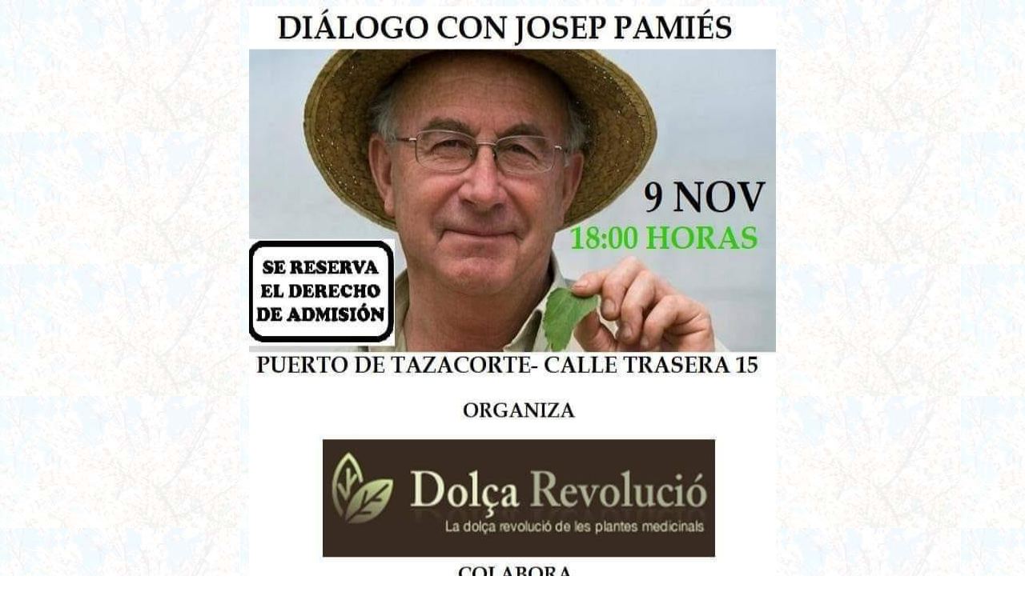

--- FILE ---
content_type: text/html
request_url: http://elcanario.net/Actos/dialogoconjoseppamies.htm
body_size: 490
content:
<html>

<head>
<meta http-equiv="Content-Type" content="text/html; charset=windows-1252">
<meta name="GENERATOR" content="Microsoft FrontPage 4.0">
<meta name="ProgId" content="FrontPage.Editor.Document">
<title>Pagina nueva 1</title>
</head>

<body background="http://elcanario.net/Fondos/fondoalmendros.jpg">

<p align="center"><img border="0" src="http://elcanario.net/Ilustraciones/dialogoconjoseppamies.jpg" width="658" height="862"></p>
<p align="center">&nbsp;</p>

</body>

</html>
